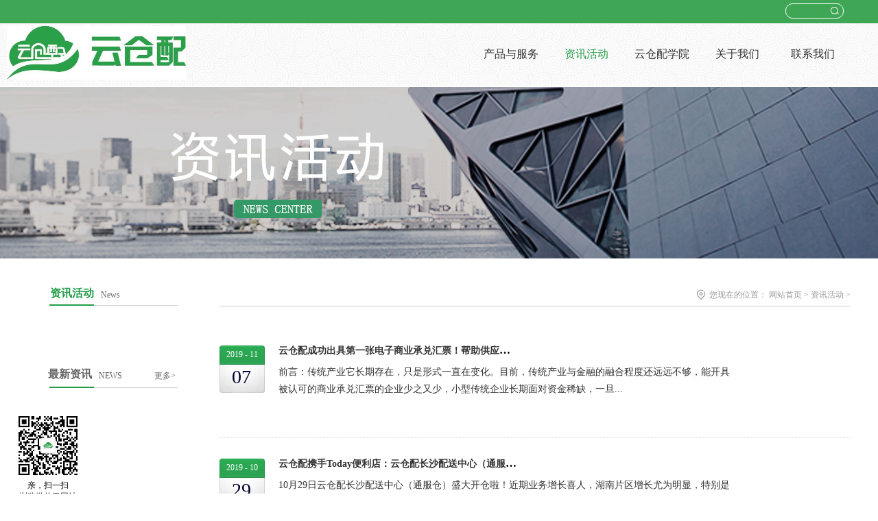

--- FILE ---
content_type: text/html;charset=utf-8
request_url: http://www.ycp-union.com/news.aspx?fid=n2:2:2&pageindex=17
body_size: 13199
content:
<!DOCTYPE HTML PUBLIC "-//W3C//DTD HTML 4.01 Transitional//EN" "http://www.w3c.org/TR/1999/REC-html401-19991224/loose.dtd">


<html lang="zh-cn" xmlns="http://www.w3.org/1999/xhtml">
<head><title>
	资讯活动 - 仓配 - 快消 - 云仓配供应链管理（厦门）有限公司
</title><meta name="keywords" content="资讯活动,云仓配供应链管理（厦门）有限公司"/><meta name="description" content="资讯活动,云仓配供应链管理（厦门）有限公司"/><link rel="canonical" href="http://www.ycp-union.com//news.aspx?fid=n2:2:2&pageindex=17" /><meta content="text/html; charset=utf-8" http-equiv="Content-Type" /><link id="css__news" rel="stylesheet" type="text/css" href="https://0.rc.xiniu.com/g4/M00/6C/7C/CgAG0mNoaceAF56BAAA9_BM2t2M812.css?d=20230731105729" /><link rel="bookmark" href="/Images/logo.ico" /><link rel="shortcut icon" href="/Images/logo.ico" />
	
	<script type="text/javascript" > var _jtime=new Date();function jqload(){window.jLoad=new Date()-_jtime;}function jqerror(){window.jLoad=-1;}</script>
	<script type="text/javascript" src="https://1.rc.xiniu.com/js/jq/jqueryV173.js" onload="jqload()" onerror ="jqerror()" id ="jquery"></script>
	<script type="text/javascript" src="https://1.rc.xiniu.com/js/pb/1/Public.js"></script>	
	<script type="text/javascript" src="https://1.rc.xiniu.com/js/tl/swfobject_modified.js"></script>
	<script type="text/javascript" src="https://1.rc.xiniu.com/js/tl/swfobject.js"></script>
	 
</head>
<body class="news_body">
<form method="get" id="form1" name="form1" NavigateId="2" data-pid="0218218218014522001982110144216209204210209014501982102080" data-mid="0208014522001982110144216209204210209014501982102080">
<div class="aspNetHidden">
<input type="hidden" name="__VIEWSTATE" id="__VIEWSTATE" value="" />
</div>

        <div id="ea_h">
            <div class="top">
                <div class="t_t">

                    <div id="t_search" class="t_search">
                        <table cellspacing="0" cellpadding="0"  border="0"><tr>
<td>
<input name="ShoveWebControl_Search12$tbSearch" type="text" id="ShoveWebControl_Search12_tbSearch" class="t_search_text" DefaultText="" onmousedown="if(this.value == &#39;&#39;){this.value = &#39;&#39;;}" onkeyup="ShoveEIMS3_OnKeyPress(event, &#39;img_ShoveWebControl_Search12&#39;)" onkeydown="ShoveEIMS3_OnKeyDown(event)" onblur="if(this.value == &#39;&#39; || this.value == &#39;&#39;){this.value = &#39;&#39;;}" /></td>
<td><img id="img_ShoveWebControl_Search12" border="0" src="https://1.rc.xiniu.com/rc/Heads/22874/images/ihpsp1_t_search_rbnt.png" alt="云仓配供应链管理（厦门）有限公司" LevelOneType="2" onclick="ShoveEIMS3_Transf(this,'search.aspx','ShoveWebControl_Search12_tbSearch','ShoveWebControl_Search12', true)" style="cursor:pointer;" /></td>
</tr></table>
<script type='text/javascript'>document.getElementById("ShoveWebControl_Search12_tbSearch").onkeydown=function(event){ var e=event || window.Event; if(e.keyCode==13){ e.returnValue = false;if(e.preventDefault){ e.preventDefault(); }}}</script>

                        
                    </div>




                    <div id="t_logo" class="t_logo"> 
                        
                        <div id="ea_l"><a href="/" target="_self"><img alt="厦门云仓配物流魏先生" src="https://0.rc.xiniu.com/g4/M00/96/05/CgAG0mTHGnOAMxyAAAIAAAwYIbY121.png" /></a></div>
                         
                        
                    </div>

</div>
                
                <div id="ea_n">

                    <div id="xn_n_14_wrap" class="xn_n_14_wrap">
                    	
                        <div class="xn_n_14_wrap_main">
                            <ul id="xn_n_14_VMenu1" class="type1Ul type1Ul_n000">
<li id="type1Li_n0" level=0 index=0 class="xn_n_14_wrap_menu1"><a href="/" target="_self" >首页</a></li>
<li id="type1Li_n4" level=0 data_id="4" type="n" index=1 class="xn_n_14_wrap_menu1">
<a href="case_complex.aspx?FId=n4:4:4" target="_self"><span name="xn_n_14_VMenu11443737461|T_Navigates|Id|4|Name">产品与服务</span></a><ul id="type1Ul_t401" style="display:none" class="type1Ul type1Ul_t401">
<li id="type1Li_t401_1" data_id="4_29" class="xn_n_14_wrap_menu2" type="t" index=1 level=1><a href="case_view.aspx?TypeId=29&Id=384&FId=t4:29:4" target="_self"><span name="xn_n_14_VMenu11427342448|T_NewsTypes|Id|29|Name">仓储</span></a>
</li>
<li id="type1Li_t401_2" data_id="4_30" class="xn_n_14_wrap_menu2" type="t" index=2 level=1><a href="case_view.aspx?TypeId=30&Id=385&FId=t4:30:4" target="_self"><span name="xn_n_14_VMenu11516890975|T_NewsTypes|Id|30|Name">配送</span></a>
</li>
<li id="type1Li_t401_3" data_id="4_121" class="xn_n_14_wrap_menu2" type="t" index=3 level=1><a href="case_view.aspx?TypeId=121&Id=386&FId=t4:121:4" target="_self"><span name="xn_n_14_VMenu140775703|T_NewsTypes|Id|121|Name">交易结算</span></a>
</li>
<li id="type1Li_t401_4" data_id="4_122" class="xn_n_14_wrap_menu2" type="t" index=4 level=1><a href="case_view.aspx?TypeId=122&Id=387&FId=t4:122:4" target="_self"><span name="xn_n_14_VMenu11676365944|T_NewsTypes|Id|122|Name">供应链融资</span></a>
</li>
<li id="type1Li_t401_5" data_id="4_123" class="xn_n_14_wrap_menu2" type="t" index=5 level=1><a href="case_view.aspx?TypeId=123&Id=388&FId=t4:123:4" target="_self"><span name="xn_n_14_VMenu11228720357|T_NewsTypes|Id|123|Name">集中采购</span></a>
</li>
</ul>
</li>
<li id="type1Li_n2" level=0 data_id="2" type="n" index=2 class="xn_n_14_wrap_menu1">
<a href="news_complex.aspx?FId=n2:2:2" target="_self"><span name="xn_n_14_VMenu11240159410|T_Navigates|Id|2|Name">资讯活动</span></a></li>
<li id="type1Li_n6" level=0 data_id="6" type="n" index=3 class="xn_n_14_wrap_menu1">
<a href="recruitment.aspx?FId=n6:6:6" rel="nofollow" target="_self"><span name="xn_n_14_VMenu11883389191|T_Navigates|Id|6|Name">云仓配学院</span></a></li>
<li id="type1Li_n1" level=0 data_id="1" type="n" index=4 class="xn_n_14_wrap_menu1">
<a href="http://www.ycp-union.com/about.aspx?TypeId=1&FId=t1:1:1" rel="nofollow" target="_self"><span name="xn_n_14_VMenu11375073471|T_Navigates|Id|1|Name">关于我们</span></a><ul id="type1Ul_t101" style="display:none" class="type1Ul type1Ul_t101">
<li id="type1Li_t101_1" data_id="1_1" class="xn_n_14_wrap_menu2" type="t" index=1 level=1><a href="about.aspx?TypeId=1&FId=t1:1:1" rel="nofollow" target="_self"><span name="xn_n_14_VMenu11998370219|T_NewsTypes|Id|1|Name">云仓配简介</span></a>
</li>
<li id="type1Li_t101_2" data_id="1_2" class="xn_n_14_wrap_menu2" type="t" index=2 level=1><a href="about.aspx?TypeId=2&FId=t1:2:1" rel="nofollow" target="_self"><span name="xn_n_14_VMenu1380854705|T_NewsTypes|Id|2|Name">企业文化</span></a>
</li>
<li id="type1Li_t101_3" data_id="1_3" class="xn_n_14_wrap_menu2" type="t" index=3 level=1><a href="/honor.aspx?TypeId=3&FId=t1:3:1" rel="nofollow" target="_self"><span name="xn_n_14_VMenu11640316246|T_NewsTypes|Id|3|Name">合作伙伴</span></a>
</li>
<li id="type1Li_t101_4" data_id="1_26" class="xn_n_14_wrap_menu2" type="t" index=4 level=1><a href="about.aspx?TypeId=26&FId=t1:26:1" rel="nofollow" target="_self"><span name="xn_n_14_VMenu1360770244|T_NewsTypes|Id|26|Name">服务支持</span></a>
</li>
</ul>
</li>
<li id="type1Li_n7" level=0 data_id="7" type="n" index=5 class="xn_n_14_wrap_menu1">
<a href="contact.aspx?FId=n7:7:7" rel="nofollow" target="_self"><span name="xn_n_14_VMenu1453519163|T_Navigates|Id|7|Name">联系我们</span></a><ul id="type1Ul_t701" style="display:none" class="type1Ul type1Ul_t701">
<li id="type1Li_t701_1" data_id="7_13" class="xn_n_14_wrap_menu2" type="t" index=1 level=1><a href="contact.aspx?TypeId=13&FId=t7:13:7" rel="nofollow" target="_self"><span name="xn_n_14_VMenu11001879997|T_NewsTypes|Id|13|Name">联系我们</span></a>
</li>
<li id="type1Li_t701_2" data_id="7_124" class="xn_n_14_wrap_menu2" type="t" index=2 level=1><a href="feedback.aspx" rel="nofollow" target="_self"><span name="xn_n_14_VMenu11373239414|T_NewsTypes|Id|124|Name">在线留言</span></a>
</li>
</ul>
<ul id="type1Ul_n771" style="display:none" class="type1Ul type1Ul_n771">
<li id="type1Li_n11" class="xn_n_14_wrap_menu2" type="n" data_id="11" index=1 level=1><a href="job.aspx?FId=n11:11:7" rel="nofollow" target="_self"><span name="xn_n_14_VMenu1347149500|T_Navigates|Id|11|Name">招贤纳才</span></a>
<ul id="type1Ul_t1102" style="display:none" class="type1Ul type1Ul_t1102">
<li id="type1Li_t1102_1" data_id="11_2" class="xn_n_14_wrap_menu3" type="t" index=1 level=2><a href="job.aspx?FId=t11:2:7&TypeId=2" rel="nofollow" target="_self"><span name="xn_n_14_VMenu1203954245|T_JobTypes|Id|2|Name">招聘岗位</span></a>
</li>
</ul>
</li>
</ul>
</li>
</ul>
<script type="text/javascript">var xn_n_14_VMenu1={normal:{class1:'xn_n_14_wrap_menu1',class2:'xn_n_14_wrap_menu2',class3:'xn_n_14_wrap_menu3',class4:'xn_n_14_wrap_menu4',class5:'xn_n_14_wrap_menu5',class6:'xn_n_14_wrap_menu6'},visited:{class1:'xn_n_14_wrap_menu1_2',class2:'xn_n_14_wrap_menu2_2',class3:'xn_n_14_wrap_menu3_2',class4:'xn_n_14_wrap_menu4_2',class5:'xn_n_14_wrap_menu5_2',class6:'xn_n_14_wrap_menu6_2',class6:'xn_n_14_wrap_menu6_2'},home:{defaultClass:'xn_n_14_wrap_menu1',visitedClass:'xn_n_14_wrap_menu1_2'},content:{defaultClass:'',visitedClass:'',focusClass:''},focus:{class1:'xn_n_14_wrap_menu1_cur',class2:'xn_n_14_wrap_menu2_cur',class3:'xn_n_14_wrap_menu3_cur',class4:'xn_n_14_wrap_menu4_cur',class5:'xn_n_14_wrap_menu5_cur',class6:'xn_n_14_wrap_menu6_cur'},beforeTag:{packUpClass:'',packDownClass:''},expendEffect:1,aniEffect:3,fIdParam:'FId',topUlId:'xn_n_14_VMenu1',homeLiId:'type1Li_n0'};xn_n_14_VMenu1.menu=new BaseControlMenu();xn_n_14_VMenu1.menu.Init('xn_n_14_VMenu1',xn_n_14_VMenu1);xn_n_14_VMenu1.menu.InitMenu('type1Ul_n000',xn_n_14_VMenu1);</script>
                        </div>
                    	
                        
                    </div>

</div>
                
            </div>
        </div>
        
  
        <div id="ea_ba">

            <div id="news_banner" class="news_banner">
                <div class="news_banner_m">
                    <img  data-original="https://0.rc.xiniu.com/g1/M00/3B/A1/CgAGTFeOBRCAXLwkAAPvUDVgpGs099.jpg" alt="" />
                </div>
                
            </div>

        </div>
        
  
        <div id="ea_c">
            <div class="n_main">
                <div class="n_content">
                    <div class="n_content_left">

                        <div class="xn_c_7_wrap" id="xn_c_7_wrap">
                            
                            <div class="xn_c_7_main" id="xn_c_7_main">
                                <span class="xn_c_7_goTop">
                                    
                                        <span name="_xn_c_7_goTop">回到顶部</span>
                                    
                                </span>
                            </div>
                            
                        </div>


                        <div id="n_content_left_t" class="n_content_left_t">
                            <span class="n_content_left_t1">
                                <span id='ShoveWebControl_Text33'>资讯活动</span>
                            </span><span class="n_content_left_t2">
                                
                                <span name="_nleft_n_name1">News</span>
                                
                            </span>
							
                        </div>


                        <div id="n_content_left_cnt" class="n_content_left_cnt">
                            <ul id="ShoveWebControl_VMenu2" class="left_typeUl left_typeUl_n000" style="display:none">
</ul>
<script type="text/javascript">var ShoveWebControl_VMenu2={normal:{class1:'left_menu1',class2:'left_menu2',class3:'left_menu3',class4:'left_menu4',class5:'left_menu5',class6:'left_menu6'},visited:{class1:'left_menu1_2',class2:'left_menu2_2',class3:'left_menu3_2',class4:'left_menu4_2',class5:'left_menu5_2',class6:'left_menu6_2',class6:'left_menu6_2'},home:{defaultClass:'nav_menu1',visitedClass:'nav_menu1_2'},content:{defaultClass:'',visitedClass:'',focusClass:''},focus:{class1:'left_menu1_cur',class2:'left_menu2_cur',class3:'left_menu3_cur',class4:'left_menu4_cur',class5:'left_menu5_cur',class6:'left_menu6_cur'},beforeTag:{packUpClass:'',packDownClass:''},expendEffect:1,aniEffect:2,fIdParam:'FId',topUlId:'ShoveWebControl_VMenu2'};ShoveWebControl_VMenu2.menu=new BaseControlMenu();ShoveWebControl_VMenu2.menu.Init('ShoveWebControl_VMenu2',ShoveWebControl_VMenu2);;</script>
							
                        </div>


                        <div id="xn_c_5_wrap" class="xn_c_5_wrap">
                            
                            <div class="xn_c_5_wbox">
                                <div class="xn_c_5_top">
                                        <span class="xn_c_5_eWrap">
                                        
                                        <span name="_xn_c_5_eName">最新资讯</span>
                                        
                                        </span>
                                        <span class="xn_c_5_dashw">
                                        
                                        <span name="_xn_c_5_dash">NEWS</span>
                                        
                                        </span>
                                        <span class="xn_c_5_cWrap">
                                            <a href="news.aspx">
                                                
                                                <span name="_xn_c_5_cName">更多></span>
                                                
                                            </a>
                                        </span>
                                </div>
                                <div class="xn_c_5_cocnt">
                                    
                                    <div class="xn_c_5_cocntlft">
                                                <a title='10月25日，云仓配茂名永丰仓隆重开仓' href='news_view.aspx?TypeId=4&Id=660&Fid=t2:4:2' target="_self">
                                                    <img  data-original='' alt='10月25日，云仓配茂名永丰仓隆重开仓' title='10月25日，云仓配茂名永丰仓隆重开仓' />
                                                </a>
                                    </div>
                                    <div class="xn_c_5_cocntrit">
                                        <div class="xn_c_5_cocntrit_name">
                                                <a title='10月25日，云仓配茂名永丰仓隆重开仓' href='news_view.aspx?TypeId=4&Id=660&Fid=t2:4:2' target="_self">
                                                10月25日，云仓配茂名永丰仓隆重开仓
                                                </a> 
                                        </div>
                                        <div class="xn_c_5_cocntrit_time">
                                                    <span class="xn_c_5_time1">
                                                    <span id='xn_c_5_Data_xn_c_5_Text1_0'>2024</span>
                                                    </span> 
                                                    <span class="xn_c_5_time2">-
                                                    </span> 
                                                    <span class="xn_c_5_time3">
                                                    <span id='xn_c_5_Data_xn_c_5_Text2_0'>10</span>
                                                    </span> 
                                                    <span class="xn_c_5_time4">-
                                                    </span> 
                                                    <span class="xn_c_5_time5">
                                                    <span id='xn_c_5_Data_xn_c_5_Text3_0'>29</span>
                                                    </span> 
                                        </div>
                                        <div class="xn_c_5_cocntrit_Click">
                                               <span class="xn_c_5_lb_Click1">
                                                      
                                                    <span name="_5_lb_Click1_t">点击次数:</span>
                                                      
                                                </span>
                                                 <span class="xn_c_5_lb_Click2">
                                                    69    
                                                 </span>
                                        </div>
                                        <div class="xn_c_5_cocntrit_cont" ej="edit_span">
                                            <span id='xn_c_5_Data_xn_c_5_Text4_0'>10月25日，云仓配茂名永丰仓隆重开仓&#160; &#160; &#160;&#160;该仓库目前主要服务123母婴零售连锁，该品牌主张“专业呵护母婴”，竭力为母婴人群提供高品质商品与专业的服务。&#160;&#160;&#160;&#160;茂名永丰仓位于广东省茂名市电白区创业路与永丰路交汇处。紧邻，瑞生科技园，茂名物流配送中心等多个园区，距离主要城市大道约一公里，交通便利、条件优越。&#16...</span>
                                        </div>
                                        <div class="xn_c_5_cocntrit_more">
                                            <a title='10月25日，云仓配茂名永丰仓隆重开仓' href='news_view.aspx?TypeId=4&Id=660&Fid=t2:4:2' target="_self">More
                                            </a>
                                        </div>
                                    </div>
                                    
                                    <div class="xn_c_5_cocntlft">
                                                <a title='省物流行业党委调研组莅临云仓配调研慰问' href='news_view.aspx?TypeId=4&Id=658&Fid=t2:4:2' target="_self">
                                                    <img  data-original='https://0.rc.xiniu.com/g5/M00/27/50/CgAGbGbalhmANmKwAAyg5HmnDo4694.jpg' alt='省物流行业党委调研组莅临云仓配调研慰问' title='省物流行业党委调研组莅临云仓配调研慰问' />
                                                </a>
                                    </div>
                                    <div class="xn_c_5_cocntrit">
                                        <div class="xn_c_5_cocntrit_name">
                                                <a title='省物流行业党委调研组莅临云仓配调研慰问' href='news_view.aspx?TypeId=4&Id=658&Fid=t2:4:2' target="_self">
                                                省物流行业党委调研组莅临云仓配调研慰问
                                                </a> 
                                        </div>
                                        <div class="xn_c_5_cocntrit_time">
                                                    <span class="xn_c_5_time1">
                                                    <span id='xn_c_5_Data_xn_c_5_Text1_1'>2024</span>
                                                    </span> 
                                                    <span class="xn_c_5_time2">-
                                                    </span> 
                                                    <span class="xn_c_5_time3">
                                                    <span id='xn_c_5_Data_xn_c_5_Text2_1'>09</span>
                                                    </span> 
                                                    <span class="xn_c_5_time4">-
                                                    </span> 
                                                    <span class="xn_c_5_time5">
                                                    <span id='xn_c_5_Data_xn_c_5_Text3_1'>06</span>
                                                    </span> 
                                        </div>
                                        <div class="xn_c_5_cocntrit_Click">
                                               <span class="xn_c_5_lb_Click1">
                                                      
                                                    <span name="_5_lb_Click1_t">点击次数:</span>
                                                      
                                                </span>
                                                 <span class="xn_c_5_lb_Click2">
                                                    84    
                                                 </span>
                                        </div>
                                        <div class="xn_c_5_cocntrit_cont" ej="edit_span">
                                            <span id='xn_c_5_Data_xn_c_5_Text4_1'>近日，云仓配供应链管理（厦门）有限公司迎来了省交通运输厅党组成员、副厅长、物流行业党委书记黄楠一行的调研指导，并参与了“工会送清凉 防暑保安康”高温慰问活动。此次调研不仅体现了上级部门对民营企业发展的高度重视，更是对云仓配在物流行业党建工作上的肯定与鼓励。&#160;&#160;&#160; 8月21日，调研组一行在厦门市交通运输党工委委员、局党组成员、市交通运输局副局长周丹蓉的陪同下，深入我司进...</span>
                                        </div>
                                        <div class="xn_c_5_cocntrit_more">
                                            <a title='省物流行业党委调研组莅临云仓配调研慰问' href='news_view.aspx?TypeId=4&Id=658&Fid=t2:4:2' target="_self">More
                                            </a>
                                        </div>
                                    </div>
                                    
                                    <div class="xn_c_5_cocntlft">
                                                <a title='校企合作 | 欢迎福州大学物流管理专业师生参观云仓配闽南配送中心' href='news_view.aspx?TypeId=4&Id=657&Fid=t2:4:2' target="_self">
                                                    <img  data-original='https://0.rc.xiniu.com/g5/M00/25/B7/CgAGbGbC9kqACW7SAA_1X0GBWqU257.png' alt='校企合作 | 欢迎福州大学物流管理专业师生参观云仓配闽南配送中心' title='校企合作 | 欢迎福州大学物流管理专业师生参观云仓配闽南配送中心' />
                                                </a>
                                    </div>
                                    <div class="xn_c_5_cocntrit">
                                        <div class="xn_c_5_cocntrit_name">
                                                <a title='校企合作 | 欢迎福州大学物流管理专业师生参观云仓配闽南配送中心' href='news_view.aspx?TypeId=4&Id=657&Fid=t2:4:2' target="_self">
                                                校企合作 | 欢迎福州大学物流管理专业师生参观云仓配闽南配送中心
                                                </a> 
                                        </div>
                                        <div class="xn_c_5_cocntrit_time">
                                                    <span class="xn_c_5_time1">
                                                    <span id='xn_c_5_Data_xn_c_5_Text1_2'>2024</span>
                                                    </span> 
                                                    <span class="xn_c_5_time2">-
                                                    </span> 
                                                    <span class="xn_c_5_time3">
                                                    <span id='xn_c_5_Data_xn_c_5_Text2_2'>06</span>
                                                    </span> 
                                                    <span class="xn_c_5_time4">-
                                                    </span> 
                                                    <span class="xn_c_5_time5">
                                                    <span id='xn_c_5_Data_xn_c_5_Text3_2'>27</span>
                                                    </span> 
                                        </div>
                                        <div class="xn_c_5_cocntrit_Click">
                                               <span class="xn_c_5_lb_Click1">
                                                      
                                                    <span name="_5_lb_Click1_t">点击次数:</span>
                                                      
                                                </span>
                                                 <span class="xn_c_5_lb_Click2">
                                                    175    
                                                 </span>
                                        </div>
                                        <div class="xn_c_5_cocntrit_cont" ej="edit_span">
                                            <span id='xn_c_5_Data_xn_c_5_Text4_2'>6月27日上午，福州大学先进制造学院2023级物流管理专业学生在成全教授的带领下走进云仓配闽南配送中心参观学习。云仓配全体人员向所有莅临的师生表示热烈欢迎。仓配运营中心负责人张厚锐向师生一行介绍云仓配的基本情况及主要业务，通过产品服务案例的分享加深了同学们对物流服务的认识。同学们积极提出问题及想法，学习劲头十足。在一番讨论交流后，厚锐总希望同学们积极学习与思考，不断提升专业素养和实践能力，为日后的...</span>
                                        </div>
                                        <div class="xn_c_5_cocntrit_more">
                                            <a title='校企合作 | 欢迎福州大学物流管理专业师生参观云仓配闽南配送中心' href='news_view.aspx?TypeId=4&Id=657&Fid=t2:4:2' target="_self">More
                                            </a>
                                        </div>
                                    </div>
                                    
                                    <div class="xn_c_5_cocntlft">
                                                <a title='云仓配重庆配送中心隆重开仓' href='news_view.aspx?TypeId=49&Id=655&Fid=t2:49:2' target="_self">
                                                    <img  data-original='https://0.rc.xiniu.com/g5/M00/17/55/CgAGbGYWTjKAJR9tAAQhYSdbdXk387.jpg' alt='云仓配重庆配送中心隆重开仓' title='云仓配重庆配送中心隆重开仓' />
                                                </a>
                                    </div>
                                    <div class="xn_c_5_cocntrit">
                                        <div class="xn_c_5_cocntrit_name">
                                                <a title='云仓配重庆配送中心隆重开仓' href='news_view.aspx?TypeId=49&Id=655&Fid=t2:49:2' target="_self">
                                                云仓配重庆配送中心隆重开仓
                                                </a> 
                                        </div>
                                        <div class="xn_c_5_cocntrit_time">
                                                    <span class="xn_c_5_time1">
                                                    <span id='xn_c_5_Data_xn_c_5_Text1_3'>2024</span>
                                                    </span> 
                                                    <span class="xn_c_5_time2">-
                                                    </span> 
                                                    <span class="xn_c_5_time3">
                                                    <span id='xn_c_5_Data_xn_c_5_Text2_3'>03</span>
                                                    </span> 
                                                    <span class="xn_c_5_time4">-
                                                    </span> 
                                                    <span class="xn_c_5_time5">
                                                    <span id='xn_c_5_Data_xn_c_5_Text3_3'>30</span>
                                                    </span> 
                                        </div>
                                        <div class="xn_c_5_cocntrit_Click">
                                               <span class="xn_c_5_lb_Click1">
                                                      
                                                    <span name="_5_lb_Click1_t">点击次数:</span>
                                                      
                                                </span>
                                                 <span class="xn_c_5_lb_Click2">
                                                    73    
                                                 </span>
                                        </div>
                                        <div class="xn_c_5_cocntrit_cont" ej="edit_span">
                                            <span id='xn_c_5_Data_xn_c_5_Text4_3'>3月30日，云仓配重庆配送中心隆重开仓。零食优选CEO李超，无界资本创始人蔡景钟，云仓配CEO林文良等领导参加此次开仓仪式。该配送中心主要的服务对象零食优选是一家以为创业伙伴赋能、为消费者提供健康放心、高性价比零食为使命，以服务为宗旨的品牌运营企业。为客户提供一站式开店，陪伴式日常经营服务。云仓配重庆配送中心位于重庆市南岸区广阳镇富源大道155号万纬重庆东港园区，紧邻重庆果园港、东港，距离绕城高速...</span>
                                        </div>
                                        <div class="xn_c_5_cocntrit_more">
                                            <a title='云仓配重庆配送中心隆重开仓' href='news_view.aspx?TypeId=49&Id=655&Fid=t2:49:2' target="_self">More
                                            </a>
                                        </div>
                                    </div>
                                    
                                    <div class="xn_c_5_cocntlft">
                                                <a title='云仓配奋勇争先特训营一期班圆满结营！' href='news_view.aspx?TypeId=28&Id=656&Fid=t2:28:2' target="_self">
                                                    <img  data-original='https://0.rc.xiniu.com/g5/M00/17/56/CgAGbGYWUAiAIv4HAAIUck0cdOw409.jpg' alt='云仓配奋勇争先特训营一期班圆满结营！' title='云仓配奋勇争先特训营一期班圆满结营！' />
                                                </a>
                                    </div>
                                    <div class="xn_c_5_cocntrit">
                                        <div class="xn_c_5_cocntrit_name">
                                                <a title='云仓配奋勇争先特训营一期班圆满结营！' href='news_view.aspx?TypeId=28&Id=656&Fid=t2:28:2' target="_self">
                                                云仓配奋勇争先特训营一期班圆满结营！
                                                </a> 
                                        </div>
                                        <div class="xn_c_5_cocntrit_time">
                                                    <span class="xn_c_5_time1">
                                                    <span id='xn_c_5_Data_xn_c_5_Text1_4'>2024</span>
                                                    </span> 
                                                    <span class="xn_c_5_time2">-
                                                    </span> 
                                                    <span class="xn_c_5_time3">
                                                    <span id='xn_c_5_Data_xn_c_5_Text2_4'>03</span>
                                                    </span> 
                                                    <span class="xn_c_5_time4">-
                                                    </span> 
                                                    <span class="xn_c_5_time5">
                                                    <span id='xn_c_5_Data_xn_c_5_Text3_4'>23</span>
                                                    </span> 
                                        </div>
                                        <div class="xn_c_5_cocntrit_Click">
                                               <span class="xn_c_5_lb_Click1">
                                                      
                                                    <span name="_5_lb_Click1_t">点击次数:</span>
                                                      
                                                </span>
                                                 <span class="xn_c_5_lb_Click2">
                                                    52    
                                                 </span>
                                        </div>
                                        <div class="xn_c_5_cocntrit_cont" ej="edit_span">
                                            <span id='xn_c_5_Data_xn_c_5_Text4_4'>3月21日-3月23日，云仓配开展了奋勇争先特训营一期班培训，吸引了公司各属地精英参与，共同学习、交流和成长。云仓配一直以来以创新为驱动，注重人才培养和团队建设。此次特训营旨在为公司未来发展奠定坚实基础，培养一支具备专业技能和协作精神的优秀团队。云仓配CEO林文良在开营仪式上勉励大家，他期望每位学员展开头脑风暴，并将所学知识和技能运用到工作中。最后，他呼吁学员们要始终保持积极态度和高昂斗志，将个人...</span>
                                        </div>
                                        <div class="xn_c_5_cocntrit_more">
                                            <a title='云仓配奋勇争先特训营一期班圆满结营！' href='news_view.aspx?TypeId=28&Id=656&Fid=t2:28:2' target="_self">More
                                            </a>
                                        </div>
                                    </div>
                                    
                                    <div class="clear"></div>
                                </div>
                            </div>
                            
                             
                        </div>

</div>
                    <div class="n_content_right">
                        <div class="n_content_right_name">
                            
                            <div class="xn_c_75_wrap" id="xn_c_75_wrap">
                                                         
                                <span class="xn_c_75_typename">
                                    <span id='xn_c_75_typename'></span> 
                                </span>
                                <span class="xn_c_75_ename">
                                    <span id='xn_c_75_ename'></span> 
                                </span>
                                
                                
                            </div>


                            <div id="n_content_right_name_r" class="n_content_right_name_r"> 
                                <ul>
                                    <li><span class="n_r_wz1">
                                        
                                        <span name="_n_r_wz1">您现在的位置：</span>
                                        
                                    </span><span class="n_r_wz2">
                                        <a href="/">
                                            <span name="_n_r_wz2">网站首页</span>
                                            </a>
                                    </span><span class="n_r_wz3">&gt</span>
                                   <span class="n_r_wz4">
                                            <span id='ShoveWebControl_Text_news'><a href="news.aspx?fid=n2:2:2" target="_self">资讯活动</a></span>
                                        </span>
                                        <span class="n_r_wz5">&gt</span>
                                        <span class="n_r_wz6">
                                            
                                        </span>
                                    </li>
                                    <li>
                                        <img src="https://1.rc.xiniu.com/rc/Contents/21317/images/icpsp1_n_right_wz.png" alt="" />
                                    </li>
                                </ul>
								
                            </div>

</div>
                        <div class="n_content_right_m">

                        <div id="xn_c_news_18_wrap" class="xn_c_news_18_wrap">
                            
                            <div class="xn_c_news_18_wcoentbox">
                                
                                        <div class="xn_c_news_18_xhcoentbox">
                                            <div class="xn_c_news_18_lftbox">
                                                <a title='云仓配成功出具第一张电子商业承兑汇票！帮助供应商获得融资，开启供应链金融新模式' href='news_view.aspx?TypeId=49&Id=589&Fid=t2:49:2' target="_self">
                                                    <img  data-original='' alt='云仓配成功出具第一张电子商业承兑汇票！帮助供应商获得融资，开启供应链金融新模式' title='云仓配成功出具第一张电子商业承兑汇票！帮助供应商获得融资，开启供应链金融新模式' />
                                                </a>
                                            </div>
                                            <div class="xn_c_news_18_ritbox">
                                                <div class="xn_c_news_18_timebox">
                                                    <span class="xn_c_news_18_newsYear"> 
                                                        <span id='xn_c_news_18_Data_xn_c_news_18_newsYear_0'>2019</span>
                                                    </span> 
                                                    <span class="xn_c_news_18_newsLine1">-</span> 
                                                    <span class="xn_c_news_18_newsMonth"> 
                                                        <span id='xn_c_news_18_Data_xn_c_news_18_newsMonth_0'>11</span>
                                                        </span> 
                                                    <span class="xn_c_news_18_newsLine2">-</span> 
                                                    <span class="xn_c_news_18_newsDay"> 
                                                        <span id='xn_c_news_18_Data_xn_c_news_18_newsDay_0'>07</span>
                                                    </span> 
                                                </div>
                                                <div class="xn_c_news_18_title">
                                                    <a title='云仓配成功出具第一张电子商业承兑汇票！帮助供应商获得融资，开启供应链金融新模式' href='news_view.aspx?TypeId=49&Id=589&Fid=t2:49:2' target="_self">
                                                        云仓配成功出具第一张电子商业承兑汇票！帮助供应商获得融资，开启供应链金融新模式
                                                    </a>
                                                </div>
                                                <div class="xn_c_news_18_coent" ej="edit_span">
                                                    <span id='xn_c_news_18_Data_xn_c_news_18_coentText_0'>前言：传统产业它长期存在，只是形式一直在变化。目前，传统产业与金融的融合程度还远远不够，能开具被认可的商业承兑汇票的企业少之又少，小型传统企业长期面对资金稀缺，一旦金融能打破壁垒，切入产业碰撞交融，必将产生剧烈的化学反应。最近，云仓配和一家金融机构达成强强合作，成功为武汉一家物流公司提供一百万人民币的融资。11月6日，云仓配成功开具第一张电子商业承兑汇票！这是云仓配的一小步，也是供应链金融的一大步！从16年开始，云仓配就开始布局供应链金融。通过对”T型”系统的不断完善升级，结合+互联网的应用，将把系统做广度延伸，实现全链路的系统穿透。目前，云仓配物流生态圈已经形成，在其基础上嵌入区块链技术，使其能够更安全，更透明地跟踪所有类型的交易，为供应链金融业务实现闭环！电子商业汇票的成功承兑是云仓配供应链金融的一小步，也是云仓配金融生态圈的关键一步！电子商业承兑汇票是指出票人依托电子商业汇票系统，以数据电文形式制作的，由银行以外的付款人承兑后在指定日期无条件支付确定金额给收款人或持票人的票据。与电子银行承兑汇票不同，电子银行承兑汇票由银行业金融机构、财务公司（统称金融机构）承兑，而电子商业承兑汇票由金融机构以外的法人或其他组织承兑。电子商业汇票的付款人为承兑人。能发行商业承兑汇票并被认可的，要么是政府（银行），要么是全国500强企业，而在物流行业这个金融弱势行业，能开具电子商业承兑汇票并承兑，可谓是凤毛麟角！使用电子商业汇票有哪些便利？&#160; &#160; （1）电子商业汇票不易丢失、损坏和遭抢劫。&#160; &#160; （2）容易辨别真假，不易遭受假票、克隆票诈骗。&#160; &#160; （3）交易快速、方便。&#160; &#160; （4）提高银行和企业管理自身票据的水平。&#160; &#160; （5）有助于统一的票据市场的形成，促进金融市场的连通和发展。在纸...</span>
                                                </div>
                                            </div>
                                        </div>
                                    
                                        <div class="xn_c_news_18_xhcoentbox">
                                            <div class="xn_c_news_18_lftbox">
                                                <a title='云仓配携手Today便利店：云仓配长沙配送中心（通服仓）盛大开仓' href='news_view.aspx?TypeId=49&Id=588&Fid=t2:49:2' target="_self">
                                                    <img  data-original='' alt='云仓配携手Today便利店：云仓配长沙配送中心（通服仓）盛大开仓' title='云仓配携手Today便利店：云仓配长沙配送中心（通服仓）盛大开仓' />
                                                </a>
                                            </div>
                                            <div class="xn_c_news_18_ritbox">
                                                <div class="xn_c_news_18_timebox">
                                                    <span class="xn_c_news_18_newsYear"> 
                                                        <span id='xn_c_news_18_Data_xn_c_news_18_newsYear_1'>2019</span>
                                                    </span> 
                                                    <span class="xn_c_news_18_newsLine1">-</span> 
                                                    <span class="xn_c_news_18_newsMonth"> 
                                                        <span id='xn_c_news_18_Data_xn_c_news_18_newsMonth_1'>10</span>
                                                        </span> 
                                                    <span class="xn_c_news_18_newsLine2">-</span> 
                                                    <span class="xn_c_news_18_newsDay"> 
                                                        <span id='xn_c_news_18_Data_xn_c_news_18_newsDay_1'>29</span>
                                                    </span> 
                                                </div>
                                                <div class="xn_c_news_18_title">
                                                    <a title='云仓配携手Today便利店：云仓配长沙配送中心（通服仓）盛大开仓' href='news_view.aspx?TypeId=49&Id=588&Fid=t2:49:2' target="_self">
                                                        云仓配携手Today便利店：云仓配长沙配送中心（通服仓）盛大开仓
                                                    </a>
                                                </div>
                                                <div class="xn_c_news_18_coent" ej="edit_span">
                                                    <span id='xn_c_news_18_Data_xn_c_news_18_coentText_1'>10月29日云仓配长沙配送中心（通服仓）盛大开仓啦！近期业务增长喜人，湖南片区增长尤为明显，特别是仓配一体客户Today便利店长沙配送中心的入驻，增加启用通服仓，前后从需求洽谈到开仓历时不到一个月，这就是云仓配速度！虽然是刚刚开仓，但由于接近“双十一”，订单量也有狂欢之势，云仓配拥有多年的仓配一体经验和团队，迅速从总部和全国各地派出专业的“教官”，以最快的速度培训出一支精锐之师！Today便利店于2008年在南宁创立。Today以创新的模式与赋能形态，在武汉、南宁、长沙共设有超过400家门店。Today围绕“共建民族品牌”的使命进行内外布局，提升平台用户体验。以数据驱动商品、门店刷新，提升人效，用工具链接线下线上流量，业态开放跨界融合，打造开放式的平台。大促无忧云仓配持续创新，历时3年多投入数千万元自主研发的云仓配智慧物流系统“千隼”、以及互联网平台“货有友”。实现物流、信息流、资金流的三流合一，提高了供应链管理的透明化、可视化水平。以绿色科技赋能物流，助力产业链各参与方更好的实现物流数字化管理，提升运作效率，提高服务质量。用多年的仓配一体经验，结合个性化的解决方案为客户提供优质的仓配服务，保证客户大促无忧。双十一还等什么呢有云仓配在只管&#160;买！买！买！长沙&#183;通服仓面积2700平，全仓高位货架，挑高11.5米！地址：湖南省长沙市长沙县桂花路2号湖南通服智慧物流园内4号仓库。</span>
                                                </div>
                                            </div>
                                        </div>
                                    
                                        <div class="xn_c_news_18_xhcoentbox">
                                            <div class="xn_c_news_18_lftbox">
                                                <a title='【榜样的力量】金秋九月，货有友在线收“货”！' href='news_view.aspx?TypeId=49&Id=587&Fid=t2:49:2' target="_self">
                                                    <img  data-original='' alt='【榜样的力量】金秋九月，货有友在线收“货”！' title='【榜样的力量】金秋九月，货有友在线收“货”！' />
                                                </a>
                                            </div>
                                            <div class="xn_c_news_18_ritbox">
                                                <div class="xn_c_news_18_timebox">
                                                    <span class="xn_c_news_18_newsYear"> 
                                                        <span id='xn_c_news_18_Data_xn_c_news_18_newsYear_2'>2019</span>
                                                    </span> 
                                                    <span class="xn_c_news_18_newsLine1">-</span> 
                                                    <span class="xn_c_news_18_newsMonth"> 
                                                        <span id='xn_c_news_18_Data_xn_c_news_18_newsMonth_2'>09</span>
                                                        </span> 
                                                    <span class="xn_c_news_18_newsLine2">-</span> 
                                                    <span class="xn_c_news_18_newsDay"> 
                                                        <span id='xn_c_news_18_Data_xn_c_news_18_newsDay_2'>19</span>
                                                    </span> 
                                                </div>
                                                <div class="xn_c_news_18_title">
                                                    <a title='【榜样的力量】金秋九月，货有友在线收“货”！' href='news_view.aspx?TypeId=49&Id=587&Fid=t2:49:2' target="_self">
                                                        【榜样的力量】金秋九月，货有友在线收“货”！
                                                    </a>
                                                </div>
                                                <div class="xn_c_news_18_coent" ej="edit_span">
                                                    <span id='xn_c_news_18_Data_xn_c_news_18_coentText_2'>----------如果要给榜样涂上一种颜色的话，那么一定是粉色的！距离货有友推广誓师大会已经一个月了，各战区都在如火如荼的推广。西南、华南、东北等战区战绩显著，起到了带头的作用。东北战区负责人李季，更是以巾帼不让须眉之势，闯进货有友全国推广榜前三！哈尔滨线下推广全过程哈尔滨办在李继生经理与东北战区负责人李季的领导下，每天工作结束后，组织全体员工去第一线推广货有友！线下推广过程中也曾遇到许多司机的疑问，但是哈尔滨团队都会耐心且详细为其解答。最终促成司机下载，并教会货有友的使用方法！货有友可以整合线上线下资源，解决人找车/车找货难题。货有友推广全国战区排行榜不积跬步，无以至千里；不积小流，无以成江海。做事要脚踏实地，一步一个脚印，坚韧不拔最终方能达到目的！让我们向榜样学习，锲而不舍，金石可镂！END</span>
                                                </div>
                                            </div>
                                        </div>
                                    
                                        <div class="xn_c_news_18_xhcoentbox">
                                            <div class="xn_c_news_18_lftbox">
                                                <a title='货有友推广誓师大会|铁军出击，力争第一！' href='news_view.aspx?TypeId=4&Id=586&Fid=t2:4:2' target="_self">
                                                    <img  data-original='https://0.rc.xiniu.com/g1/M00/29/E6/CgAGS11bpAiAMvBVAAEI6gRuYY4556.jpg' alt='货有友推广誓师大会|铁军出击，力争第一！' title='货有友推广誓师大会|铁军出击，力争第一！' />
                                                </a>
                                            </div>
                                            <div class="xn_c_news_18_ritbox">
                                                <div class="xn_c_news_18_timebox">
                                                    <span class="xn_c_news_18_newsYear"> 
                                                        <span id='xn_c_news_18_Data_xn_c_news_18_newsYear_3'>2019</span>
                                                    </span> 
                                                    <span class="xn_c_news_18_newsLine1">-</span> 
                                                    <span class="xn_c_news_18_newsMonth"> 
                                                        <span id='xn_c_news_18_Data_xn_c_news_18_newsMonth_3'>08</span>
                                                        </span> 
                                                    <span class="xn_c_news_18_newsLine2">-</span> 
                                                    <span class="xn_c_news_18_newsDay"> 
                                                        <span id='xn_c_news_18_Data_xn_c_news_18_newsDay_3'>16</span>
                                                    </span> 
                                                </div>
                                                <div class="xn_c_news_18_title">
                                                    <a title='货有友推广誓师大会|铁军出击，力争第一！' href='news_view.aspx?TypeId=4&Id=586&Fid=t2:4:2' target="_self">
                                                        货有友推广誓师大会|铁军出击，力争第一！
                                                    </a>
                                                </div>
                                                <div class="xn_c_news_18_coent" ej="edit_span">
                                                    <span id='xn_c_news_18_Data_xn_c_news_18_coentText_3'>云仓配不怕远征难，千山万水只等闲。8月16日，货有友全体成员齐聚厦门总部，举办货有友全国推广誓师与宣贯会，大家以高昂的士气、使命必达的决心剑指货有友推广大业，以破茧之姿迎接挑战！货有友平台运营中心负责人刘典坤率先发言，表示继续发扬物流人务实的作风，以披荆斩棘的决心和魄力，带领“铁军”全力冲刺，挑战新高！云仓配CEO林文良首先感谢货有友研发团队的辛勤付出与不懈努力，以及取得的成果。并表示传统的物流企业转型产业互联网的重要性，希望大家要以时不我待的紧迫感和使命感去完成推广任务。欲度关山,何惧狂澜,风生水起,正好扬帆！成功不来自等待，业绩只相信拼搏！365天后，云仓配的铁军定将通过不懈的努力，以超越之姿、以荣耀之态创造辉煌！刘典坤率领货有友“推广铁军”立下军令状，军令如山，势在必行！林文良将“使命必达”大旗交于刘典坤货有友推广铁军货有友推广铁军，风华正茂，挥斥方遒，如同即将展翅翱翔在天空的雄鹰，蓄势待发。今天，货有友利刃出鞘，未来必将走向更远的星辰与大海。黄沙百战穿金甲，不破楼兰誓不还！</span>
                                                </div>
                                            </div>
                                        </div>
                                    
                                <div class="clear"></div>
                            </div>
                            
                            
                        </div>


                            <div id="fy" class="fy">
                                <div>
	<span class="fy_1">共</span><span class="fy_9">240</span><span class="fy_4">条</span><span class="fy_7">页次17/60</span><span class="fy_3"><a class="fy_3_A" href="/news.aspx?fid=n2:2:2">首页</a></span><span class="fy_2"><a class="fy_2A"  href="/news.aspx?fid=n2:2:2&pageindex=16">上页</a></span><span >...</span>&nbsp;&nbsp;<span class="fy_out"><a class="fy_out_A" href="/news.aspx?fid=n2:2:2&pageindex=12">12</a></span><span class="fy_out"><a class="fy_out_A" href="/news.aspx?fid=n2:2:2&pageindex=13">13</a></span><span class="fy_out"><a class="fy_out_A" href="/news.aspx?fid=n2:2:2&pageindex=14">14</a></span><span class="fy_out"><a class="fy_out_A" href="/news.aspx?fid=n2:2:2&pageindex=15">15</a></span><span class="fy_out"><a class="fy_out_A" href="/news.aspx?fid=n2:2:2&pageindex=16">16</a></span><span class="fy_on"><a class="fy_on_A">17</a></span><span class="fy_out"><a class="fy_out_A" href="/news.aspx?fid=n2:2:2&pageindex=18">18</a></span><span class="fy_out"><a class="fy_out_A" href="/news.aspx?fid=n2:2:2&pageindex=19">19</a></span><span class="fy_out"><a class="fy_out_A" href="/news.aspx?fid=n2:2:2&pageindex=20">20</a></span><span class="fy_out"><a class="fy_out_A" href="/news.aspx?fid=n2:2:2&pageindex=21">21</a></span><span >...</span><span class="fy_6"><a class="fy_6_A" href="/news.aspx?fid=n2:2:2&pageindex=18">下页</a></span><span class="fy_5"><a class="fy_6_A" href="/news.aspx?fid=n2:2:2&pageindex=60">末页</a></span>
</div>
                                
                            </div>

                            </div>
                        </div>
                    </div>
                    <div class="clear"></div>
                </div>
            </div>
        </div>
        
        <div id="ea_b">
            <div class="foot">
                <div class="foot_c">

                    <div id="foot_copy" class="foot_copy">
                        <div class="foot_copy_name">
                            <span name="_foot_copy1|" >Copyright ©2016&nbsp; <a target="_self" href="http://www.beian.gov.cn/portal/registerSystemInfo?recordcode=35020602002782" style="line-height: 20px; display: inline-block; height: 20px;"><img src="http://web72-23988.32.maitl.com.cn/Images/img_loading.png" style="float: left;"></a><br><br></span>
                        </div>
                        <div class="foot_copy_ba">
                            <a rel="nofollow" href="https://beian.miit.gov.cn/" target="_self">
                                <span name="_foot_copy2|" >闽ICP备16017641号&nbsp; &nbsp; &nbsp;<img src="https://0.rc.xiniu.com/g4/M00/8A/C3/CgAG0mR20aiAdipjAABLOOn9ZJA396.png" style="color: rgb(161, 161, 161); font-size: 13px; margin-right: -10px;"><span style="color: rgb(161, 161, 161); font-size: 13px;">&nbsp;</span><a target="_self" href="http://www.beian.gov.cn/portal/registerSystemInfo?recordcode=35020602002782" style="line-height: 20px; display: inline-block; height: 20px;"><img src="http://web72-23988.32.maitl.com.cn/Images/img_loading.png" style="float: left;"><p style="margin-left: 5px; float: left; height: 20px; line-height: 20px; color: rgb(147, 147, 147);">闽公网安备 35020602002782号</p></a></span>
                            </a>
                        </div>

<div class="foot_copy_ba"><a href="/siteMap.html" class="foot_copy_map" target="_blank">&nbsp;&nbsp;网站地图</a></div>
                        
                    
 <div class="foot_copy_ba"><span class="xn_brand">犀牛云提供企业云服务</span></div>
 </div>


                    <div class="xn_f_2_warp" id="xn_f_2_warp">
                        
                        <div class="xn_f_2_box">
                            
                        </div>
                        
                    </div>


<div class="fenxiang">
        <div class="weixin_photo">
        </div>
        <div class="weibo_photo">
        </div>
        <div class="weibo_erweima">
            <img src="https://1.rc.xiniu.com/rc/Bottoms/22876/images/weibo_erweima.png" alt=""/>
            <img class="close" src="https://1.rc.xiniu.com/rc/Bottoms/22876/images/close.png" alt=""/>
        </div>
        <div class="weixin_erweima">
            <img src="https://0.rc.xiniu.com/g1/M00/8B/6A/CgAGTFhssRyAa51YAABTNMNSCKM909.png" alt=""/>
            <img class="close1" src="https://1.rc.xiniu.com/rc/Bottoms/22876/images/close.png" alt=""/>
        </div>
</div>


<div class="company" eime="xny">
    <span name="_infomation" ><span style="text-align: left; color: rgb(161, 161, 161); font-size: 13px;"><font color="#ffffff">云仓配供应链管理（厦门）有限公司</font></span></span>
</div>

                
                            <div id="xn_f_28_wrap" class="xn_f_28_wrap">
                                
                                <div class="xn_f_28_main">
                                    <div class="xn_f_28_lbox">
                                        <span class="xn_f_28_t1">
                                            
                                            <span name="_xn_f_28_link1|">Links</span>
                                            
                                        </span>
                                        <span class="xn_f_28_t2">
                                            
                                            <span name="_xn_f_28_link2|">/</span>
                                            
                                        </span>
                                        <span class="xn_f_28_t3">
                                            <span name="_xn_f_28_link3|" >&nbsp;</span>
                                        </span>
                                    </div>
                                    <div id="xn_f_28_rbox" class="xn_f_28_rbox">
                                        <ul id="xn_f_28_rb" class="xn_f_28_rb">
                                                                                        
                                        </ul>
                                    </div>
                                    <div id="xn_f_28_rbtn" class="xn_f_28_rbtn">
                                        <span class="xn_f_28_rmore">
                                            
                                            <span name="_xn_f_28_more|">更多>></span>
                                            
                                        </span>
                                    </div>
                                </div>
                                
                            </div>

</div>
            </div>
        </div>        
        
  
<div id="ea_m"></div>


<div id="ea_wj"></div>


<div id="ea_pi"></div>

  <input type="hidden" id="pageId" value="10" />
  <script id="js__news" type="text/javascript" src="https://0.rc.xiniu.com/g4/M00/43/7E/CgAG0mJClHWAVVcwAAAFhTovBs48421.js?d=20160725103227" ></script>


                            <div isDualCore='0' class='mobile_hide' style='position:fixed;z-index:60000;display:none;left:20px !important;top:600px !important;;width:100px; height:100px;' id='qrWeixin'>
                                <img data-original='/Private/WeiXin/TDimen/20160809141632.jpg?t=0' src='/Private/WeiXin/TDimen/20160809141632.jpg?t=0' alt='' width='100' height='100' />
                                <div style=' font-family:微软雅黑; font-size:12px; line-height:16px; padding:0 8px;background:#fff; text-align:center;'>亲，扫一扫<br/>浏览微信云网站</div>
                            </div><script type='text/javascript'>(function(){function e(b,a){var c=b.getItem(a);if(!c)return'';c=JSON.parse(c);return c.time&&new Date(c.time)<new Date?'':c.val||''}var l=new Date,g=null,k=function(){window.acessFinish=new Date-l};window.addEventListener?window.addEventListener('load',k):window.attachEvent&&window.attachEvent('onload',k);var g=setTimeout(function(){g&&clearTimeout(g);var b=document.location.href,a;a=/\.html|.htm/.test(document.location.href)?document.forms[0].getAttribute('Page'):'';b='/Admin/Access/Load.ashx?ver\x3d1\x26req\x3d'+h(b);a&&(b+='\x26f\x3d'+h(a));a=h(window.document.referrer);if(!(2E3<a.length)){var c=e(localStorage,'_hcid'),f=e(sessionStorage,'_hsid'),d=e(localStorage,'_huid');a&&(b+='\x26ref\x3d'+a);c&&(b+='\x26_hcid\x3d'+c);f&&(b+='\x26_hsid\x3d'+f);d&&(b+='\x26_huid\x3d'+d);b+='\x26sw\x3d'+screen.width+'\x26sh\x3d'+screen.height;b+='\x26cs\x3d'+(window.jLoad?window.jLoad:-1);$?$.getScript(b):(a=document.createElement('script'),a.src=b,document.body.appendChild(a))}},3E3),d=null,h=function(b){if(!b)return'';if(!d){d={};for(var a=0;10>a;a++)d[String.fromCharCode(97+a)]='0'+a.toString();for(a=10;26>a;a++)d[String.fromCharCode(97+a)]=a.toString()}for(var c='',f,e,g=b.length,a=0;a<g;a++)f=b.charAt(a),c=(e=d[f])?c+('x'+e):c+f;return encodeURIComponent(c).replace(/%/g,'x50').replace(/\./g,'x51')}})();</script><script type='text/javascript' src='https://1.rc.xiniu.com/js/pb/share_weixin_1.1.min.js'></script></form>
</body>
</html>



--- FILE ---
content_type: text/css
request_url: https://0.rc.xiniu.com/g4/M00/6C/7C/CgAG0mNoaceAF56BAAA9_BM2t2M812.css?d=20230731105729
body_size: 15712
content:


@charset "utf-8";

html, body, div, p, ul, ol, li, dl, dt, dd, h1, h2, h3, h4, h5, h6, form, input, select, button, textarea, iframe, table, th, td {margin: 0; padding: 0; }
img { border: 0 none; vertical-align: top; }
ul,li,dl,dd,dt { list-style-type: none; }
i,em,cite { font-style: normal; }
body {  -webkit-text-size-adjust:none;  font-family:"微软雅黑";}
a{ text-decoration: none; }
.clear,.cle {clear:both;}
a,area { blr:expression(this.onFocus=this.blur()) }   
a:focus { outline: none; }    



.t_search{position: relative; float: right; width: 83px; height: 20px; margin: 5px 10px 0 15px; overflow: hidden; border: 1px solid #fff; line-height: 20px; font-size: 12px; color: #fff; -webkit-border-radius:10px;
-moz-border-radius:10px;
-ms-border-radius:10px;
-o-border-radius:10px;
border-radius:10px; outline: none;} 
.t_search_text{border:0px; outline: none; background-color: transparent; width: 65px; height: 20px; line-height: 20px; font-size: 12px; color: #fff; text-indent: 8px; overflow: hidden;}
.t_search img{}


.t_tel{position: relative; float: right; width: auto; height: 30px; overflow: hidden; line-height: 30px; font-size: 12px; color: #fff;}


.t_logo{ position:absolute; top:54px; left:0px;}
.t_logo img{border:0px;height:78px;width:261px;}
#ea_l{position:relative;top:-16px;left:-30px;width:261px;height:78px;}


#type1Li_n0{display: none;}
.xn_n_14_wrap{position: relative; height:97px; width:1200px; margin: 0 auto; text-align:center;}
.xn_n_14_wrap_main{position: relative; float: right;}
.xn_n_14_wrap_menu1 {float:left; width:110px; height:97px; font-size:16px;}
.xn_n_14_wrap_menu1 a{color:#333333; line-height:97px; text-decoration:none;}
.xn_n_14_wrap_menu1_2 {position: relative;z-index: 99;float:left; width:110px; height:97px; font-size:16px; background:#fff;}
.xn_n_14_wrap_menu1_2 a{color:#239d49; line-height:97px; text-decoration:none;}
.xn_n_14_wrap_menu1_cur {float:left; width:110px; height:97px; font-size:16px;}
.xn_n_14_wrap_menu1_cur a{color:#239d49; line-height:97px; text-decoration:none;}
.xn_n_14_wrap_menu2 {float:left; width:110px; height:30px; font-size:14px;}
.xn_n_14_wrap_menu2 a{color:#434343; line-height:30px; text-decoration:none;display: block;margin-top: -9px;}
.xn_n_14_wrap_menu2_2 {float:left; width:110px; height:30px; font-size:14px;}
.xn_n_14_wrap_menu2_2 a{color:#3ea655; line-height:30px; text-decoration:none;display: block;margin-top: -9px;}
.xn_n_14_wrap_menu2_cur {float:left; width:110px; height:30px; font-size:14px;}
.xn_n_14_wrap_menu2_cur a{color:#239d49; line-height:30px; text-decoration:none;}
.xn_n_14_wrap_main ul li ul{box-shadow: 1px 1px 5px 1px rgba( 0, 0, 0, 0.47);padding-top: 97px;margin-top: -97px;
 width:110px; background:#fff; overflow: hidden;}
.xn_n_14_wrap_main ul li ul li{height: 30px; line-height: 30px;}  
.xn_n_14_wrap_main ul li ul li ul{display: none !important;}
#type1Ul_n661{box-shadow: none;}


.top{position:fixed; width: 100%; height: 127px; min-width: 1200px; z-index:9999; background: url(https://1.rc.xiniu.com/rc/Heads/22874/images/111.jpg?d=20160725103227833) top repeat-x; }
.t_t{position:relative; z-index:100; width:1200px; height:30px; margin:0 auto; }
.top{position:fixed; width: 100%; height: 127px; min-width: 1200px; z-index:9999; background: url(https://0.rc.xiniu.com/g1/M00/42/01/CgAGS1eW1jeAdGJPAAG_z6XA7D4797.jpg) top repeat-x; }




.news_banner{width:100%;padding-top:127px; min-width: 1200px; height:250px; overflow: hidden; position:relative; margin:0 auto;}
.news_banner_m{width:1920px; height:250px; position:absolute; left:50%; margin-left:-960px;}




.xn_c_7_wrap{position: fixed;bottom: 94px;right:16%;display: none;}
.xn_c_7_main{width: 32px;height: 32px; overflow: hidden;text-indent: -999999999px; cursor: pointer;background: url(https://1.rc.xiniu.com/rc/Contents/21317/images/goBack.jpg?d=20160629141659513) center no-repeat;}


.n_content_left_t{position: relative; width: 250px; height: 49px; overflow: hidden; margin: 0 auto; background:#fff url(https://1.rc.xiniu.com/rc/Contents/21317/images/left_t_Bg.png?d=20160629141659513) center bottom no-repeat; }
.n_content_left_t1{display: block; float: left; height: 36px; line-height: 36px; font-size: 16px; color: #239d49; margin-left: 33px; font-weight: bold; margin-top: 13px;}
.n_content_left_t2{display: block; float: left; height: 36px; line-height: 40px; font-size: 12px; color: #666666; margin-left: 10px;margin-top: 13px;}


.n_content_left_cnt{position: relative; width: 250px; height: auto; overflow: hidden; text-align: left; background: #fff; padding: 23px 0 27px 0;}
#ShoveWebControl_VMenu2{position: relative; width: 187px; height: auto; overflow: hidden; margin:0 auto;}
.left_menu1 {position: relative; width:100%; height: 31px; line-height:31px; border-bottom:1px dotted #c0c0c0; background: url(https://1.rc.xiniu.com/rc/Contents/21317/images/left_nav_Bg.png?d=20160629141659513) right center no-repeat;}
.left_menu1 a{color:#333333; font-size:14px;}
.left_menu1:hover a{color: #239d49;}
.left_menu1:hover{background: url(https://1.rc.xiniu.com/rc/Contents/21317/images/left_nav_Bg_on.png?d=20160629141659513) right center no-repeat;}
.left_menu1_cur{position: relative; width:100%; height: auto; line-height:31px; }
.left_menu1_cur>a{display: block; width: 100%; font-size:14px; color: #239d49; background: url(https://1.rc.xiniu.com/rc/Contents/21317/images/left_nav_Bg_on.png?d=20160629141659513) right center no-repeat;  border-bottom:1px dotted #EBEBEB;}
.left_menu1_cur a:hover{color: #239d49;}
.left_menu1_2{position: relative; width:100%; height: auto; line-height:31px; }
.left_menu1_2>a{display: block; width: 100%; font-size:14px; color: #239d49; background: url(https://1.rc.xiniu.com/rc/Contents/21317/images/left_nav_Bg_on.png?d=20160629141659513) right center no-repeat;  border-bottom:1px dotted #EBEBEB;}
.left_menu1_2 a:hover{}
.left_menu2{position: relative; width:170px; height: 31px; line-height:31px; border-bottom:1px dotted #EBEBEB; margin-left: 20px;}
.left_menu2 a{color:#333; font-size: 12px;}
.left_menu2 a:hover{color:#239d49;}
.left_menu2_2{position: relative; width:170px; height: 31px; line-height:31px; border-bottom:1px dotted #EBEBEB; margin-left: 20px;}
.left_menu2_2 a{color:#333; font-size: 12px;}
.left_menu2_2 a:hover{color:#239d49;}
.left_menu2_cur{position: relative; width:170px; height: 31px; line-height:31px; border-bottom:1px dotted #EBEBEB; margin-left: 20px;}
.left_menu2_cur a{color:#239d49; font-size: 12px;}
.left_menu2_cur a:hover{color:#239d49;}
#left_typeUl_t300>li>ul>li>ul{display: none !important;}


.xn_c_5_wrap{position: relative; width: 250px; height: auto; overflow: hidden; margin-top: 20px; text-align: left; background: #fff;}
.xn_c_5_wbox{position: relative; }
.xn_c_5_top{position: relative; width: 100%; height: 50px; margin: 0 auto; background:#fff url(https://1.rc.xiniu.com/rc/Contents/21317/images/left_t_Bg.png?d=20160629141659513) center bottom no-repeat;  }
.xn_c_5_eWrap{display: block; float: left; height: 36px; line-height: 36px; font-size: 16px; color: #666666; font-weight: bold; padding-top: 12px; margin-left: 30px;}
.xn_c_5_dashw{display: block; float: left; height: 36px; line-height: 40px; font-size: 12px; color: #666666; margin-left: 10px; padding-top: 12px;}
.xn_c_5_cWrap{display: block; float: right; height: 36px; line-height: 40px; font-size: 12px; color: #666666; margin-left: 10px; padding-top: 12px; margin-right: 34px;}
.xn_c_5_cWrap a{font-size: 12px; color: #666666;}
.xn_c_5_cWrap a:hover{color: #239d49;}
.xn_c_5_top_left{float: left; height: 50px;}
.xn_c_5_top_right{float: right; height: 36px; line-height: 40px; padding-top: 12px;}
.xn_c_5_top_right a{font-size: 12px; color: #666666; }
.xn_c_5_top_right a:hover{color: #29a951;}
.xn_c_5_cocnt{position: relative; width: 190px; height: auto; overflow: hidden; margin: 20px auto 20px;}
.xn_c_5_cocntlft img{width:190px;height:100px;}
.xn_c_5_cocntrit{display: block;overflow: hidden; border-bottom: 1px dotted #dcdcdc}
.xn_c_5_cocntrit a:hover{color:#29a951 }
.xn_c_5_cocntrit_name{color: #666666;font-size: 12px;line-height: 32px;padding-left: 12px;background: url(https://1.rc.xiniu.com/rc/Contents/21317/images/left_jiantou.png?d=20160629141659513) left center no-repeat;overflow: hidden;height: 32px;text-overflow:ellipsis;white-space: nowrap;}
.xn_c_5_cocntrit_name a{color: #666666;}
.xn_c_5_cocntrit_name a:hover{color:#29a951 }
.xn_c_5_cocntrit_time{font-size: 12px;color: #b3b3b3;float: left;overflow: hidden;line-height: 19px;background: url(https://1.rc.xiniu.com/rc/Contents/21317/images/left_time.png?d=20160629141659513) left center no-repeat;padding-left: 16px;display: none}
.xn_c_5_cocntrit_time span{float: left;}
.xn_c_5_cocntrit_Click{float: right;color: #b3b3b3;font-size: 12px;line-height: 19px;padding-left: 18px;background: url(https://1.rc.xiniu.com/rc/Contents/21317/images/left_click.png?d=20160629141659513) left center no-repeat;display: none;}
.xn_c_5_lb_Click1{display: none;}
.xn_c_5_cocntrit_cont{width:140px;height:40px;line-height:20px;overflow:hidden;display: none;}
.xn_c_5_cocntrit_more{width:140px;display: none;}
.xn_c_5_cocntlft{display: none;}
.xn_c_5_cocntrft_1{display: block;width:100%;margin-bottom: 8px;}
.xn_c_5_cocntrft_1 img{width:100%;height: 120px;}
.xn_c_5_cocntlrt_1{border-bottom: none !important;}
.xn_c_5_cocntlrt_1 .xn_c_5_cocntrit_time,.xn_c_5_cocntlrt_1 .xn_c_5_cocntrit_Click{display: block;}
.xn_c_5_cocntlrt_1 .xn_c_5_cocntrit_name{background: transparent !important; padding-left: 0 !important;}
.xn_c_5_cocntlrt_1 .xn_c_5_cocntrit_name a{font-size: 14px; color: #333333;}
.xn_c_5_cocntlrt_1 .xn_c_5_cocntrit_name a:hover{color: #239d49;}


.xn_c_75_wrap{position: relative; float: left; height: 50px;}
.xn_c_75_typename{display: block; float: left; height: 36px; line-height: 36px; border-bottom: 2px solid #239d49; font-size: 16px; color: #666666; font-weight: bold; padding-top: 12px;}
.xn_c_75_ename{display: block; float: left; height: 36px; line-height: 40px; font-size: 12px; color: #666666; margin-left: 10px; padding-top: 12px;}


.n_content_right_name_r{position: relative; float: right; height: 34px; line-height:34px;font-size: 12px; color: #999999; margin-top: 16px;}
.n_content_right_name_r a{font-size: 12px; color: #999999;}
.n_r_wz1,.n_r_wz2,.n_r_wz3,.n_r_wz4,.n_r_wz5,.n_r_wz6{}
.n_content_right_name_r ul li{float:right; }
.n_content_right_name_r ul li img{margin-top: 9px; margin-right: 5px;}


.xn_c_news_18_wrap{position: relative; width: 100%; height: auto; overflow: hidden; padding-top: 27px;}
.xn_c_news_18_wcoentbox{position: relative;}
.xn_c_news_18_xhcoentbox{position: relative; width: 100%; height: 104px; border-bottom: 1px dotted #dcdcdc; padding: 30px 0;}
.xn_c_news_18_lftbox{position: relative; float: right; width: 140px; height: 100px; overflow: hidden; border: 2px solid #fff; -webkit-border-radius:2px;
-moz-border-radius:2px;
-ms-border-radius:2px;
-o-border-radius:2px;
border-radius:2px;}
.xn_c_news_18_lftbox img{width:140px;height:100px;}
.xn_c_news_18_ritbox{position: relative; float: left; width: 770px; height: 104px; overflow: hidden;}
.xn_c_news_18_timebox{position: relative; float: left; margin-right: 20px; width: 66px; height: 69px; overflow: hidden; background: url(https://1.rc.xiniu.com/rc/Contents/21317/images/news_dateBg.jpg?d=20160629141659513) center no-repeat; font-size: 12px; color: #fff; text-align: center;}
.xn_c_news_18_newsLine2{display: none;}
.xn_c_news_18_newsYear,.xn_c_news_18_newsLine1,.xn_c_news_18_newsMonth{display: inline-block; *display: inline; *zoom: 1; height: 26px; line-height: 26px; }
.xn_c_news_18_newsDay{display: block; width: 64px; height: 40px; line-height: 40px; font-size: 28px; color: #000033; text-align: center;}
.xn_c_news_18_title{float: left; width: 350px; height: 16px; overflow: hidden; line-height: 16px; font-weight: bold; text-overflow:ellipsis; white-space: nowrap;}
.xn_c_news_18_title a{font-size: 14px; color: #333333; }
.xn_c_news_18_coent{float: left; width: 665px; height: 50px; overflow: hidden; line-height: 25px; font-size: 14px; color: #333333; margin-top: 10px;}


.fy{text-align: center; height: 26px; font-size: 14px; color: #666666; margin: 25px 0 55px 0; overflow: hidden;}
.fy a{display: block; height: 24px; line-height: 24px; padding: 0 10px; border: 1px solid #c9cbd6; font-size: 14px; color: #666666; }
.fy a:hover{background: #29a951; color: #fff;}
.fy_1,.fy_9,.fy_4,.fy_7{display: none !important;}
.fy span{float: left; height: 26px;  margin-right: 10px;}
.fy_on a{background: #29a951; color: #fff;}


.n_main{position: relative;width: 100%; min-width: 1200px; height:auto; margin:0; padding:0; background:#ffffff; z-index:999; padding-bottom: 50px;} 
.video_body .n_main{overflow:visible;} 
.n_content{position: relative; width: 1200px; height: auto; margin: 0 auto;}


.n_content_left{position: relative; float: left; width: 250px; height: auto; overflow: hidden; margin: 20px 0;}


.n_content_right{position: relative; float: right; width: 920px; height: auto; overflow: hidden; margin: 20px 0;}


.n_content_right_name{position:relative;width:100%; height:49px; border-bottom:1px solid #d0d0d0;}


.n_content_right_m {position: relative; width: 100%; height: auto; overflow: hidden;}



.foot_copy{position: absolute; top: 11px; color: #a1a1a1; font-size: 13px; left: 70px;}
.foot_copy_name{float: left;margin-right: 10px;}
.foot_copy_ba{float: left;}
.foot_copy_ba a{color: #a1a1a1;}
.foot_copy_ba a:hover{text-decoration: underline;}


.xn_f_2_warp {position: relative;top: 18px;width: 50px;}


.xn_f_28_wrap{height:auto; margin:0 auto;float: right;}
.xn_f_28_main{ height: auto; overflow: hidden;text-align: center;}
.xn_f_28_lbox{margin:0px 8px; height:30px; float: left; line-height:25px;font-size: 12px;color:#a1a1a1;}
.xn_f_28_rbox{height:30px; float: left; overflow: hidden;}
.xn_f_28_rbli{font-size: 12px; height:30px; float: left; line-height:30px; overflow: hidden;text-align: center;margin:0px 8px;}
.xn_f_28_rbli a{color:#a1a1a1; }
.xn_f_28_t1,.xn_f_28_t2{display: none;}
.xn_f_28_rbtn{display: none; width:80px;height:30px; line-height:30px; float: left; cursor:pointer;}


.foot{  width:100%; position:relative; text-align:center; font-size:12px; height:50px;color:#666666; line-height:25px;background: #40403f;min-width: 1200px; }
.foot a{ font-size:12px; color:#666666; text-decoration:none; line-height:25px;}
.foot a:hover{ color:#CC0000;}
.foot_c{position:relative; width:1200px; margin:auto; text-align:left;}
.fenxiang{float: right;margin-top: -6px;}
.company{float: right;width: 300px;text-align: right;margin-right: 5px;}
.company span{font-size: 14px;color:#fff;}
.weixin_photo{width: 35px;height: 35px; float: left;margin: 0px 10px;cursor: pointer;background: url(https://1.rc.xiniu.com/rc/Bottoms/22876/images/weixin.png?d=20160725103128445) no-repeat center;}
.weibo_photo{width: 35px;height: 35px;float: left;cursor: pointer;background: url(https://1.rc.xiniu.com/rc/Bottoms/22876/images/weibo.png?d=20160725103128445) no-repeat center;}
.active{background: url(https://1.rc.xiniu.com/rc/Bottoms/22876/images/weixin1.png?d=20160725103128445) no-repeat center;}
.active1{background: url(https://1.rc.xiniu.com/rc/Bottoms/22876/images/weibo1.png?d=20160725103128445) no-repeat center;}
.close{position: relative; left: -27px; z-index: 99; top: 8px;cursor: pointer;}
.close1{position: relative; left: -27px; z-index: 99; top: 8px;cursor: pointer;}  
.weibo_erweima{position: absolute;top:-420px;left:453px;display: none;z-index: 999;}
.weixin_erweima{position: absolute;top:-420px;left:453px;display: none;z-index: 999;}











--- FILE ---
content_type: application/javascript
request_url: https://0.rc.xiniu.com/g4/M00/43/7E/CgAG0mJClHWAVVcwAAAFhTovBs48421.js?d=20160725103227
body_size: 1227
content:


















$(function(){		
	var speed =1000;
	$(window).scroll(function(){
        if ($(window).scrollTop()>200){
            $("#xn_c_7_wrap").fadeIn(speed);
        }else{
            $("#xn_c_7_wrap").fadeOut(speed);
        }
    });	
	$("#xn_c_7_main").click(function(){	
		$("html,body").animate({"scrollTop":0});			
	});		
});






$(function(){
    $(".xn_c_5_cocnt").children(".xn_c_5_cocntrit:eq(0)").addClass("xn_c_5_cocntlrt_1")
    $(".xn_c_5_cocnt").children(".xn_c_5_cocntlft:eq(0)").addClass("xn_c_5_cocntrft_1")
})















$(function(){
if ($("#xn_f_28_wrap").length>0) {
    $("#xn_f_28_rbtn").click(function(){
        $("#xn_f_28_rbox").css("height","auto");
        $(this).remove();
    })
};
})


$(function(){
    $('.weixin_photo').click(function(){
        $('.weixin_erweima').show();
    })
    $('.weibo_photo').click(function(){
        $('.weibo_erweima').show();
    })
    $('.close').click(function(){
        $('.weibo_erweima').hide();
        $('.weibo_photo').removeClass('active1');
    })
    $('.close1').click(function(){
        $('.weixin_erweima').hide();
        $('.weixin_photo').removeClass('active');
    })
    $('.weixin_photo').click(function(){
        $(this).addClass('active');
    })
    $('.weibo_photo').click(function(){
        $(this).addClass('active1');
    })
})










